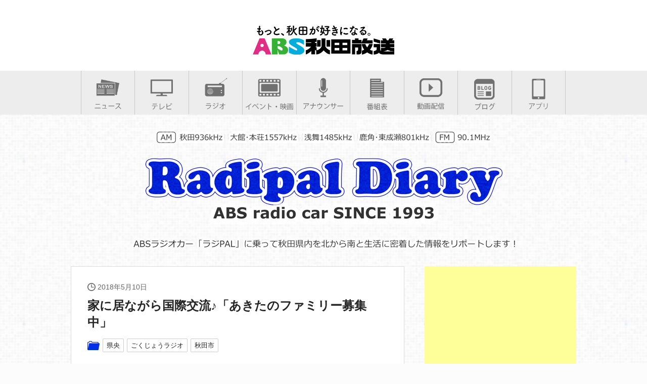

--- FILE ---
content_type: text/html; charset=UTF-8
request_url: https://www.akita-abs.co.jp/blog/radipal/archives/13555
body_size: 64585
content:
<!DOCTYPE html>
<html xmlns="//www.w3.org/1999/xhtml" xml:lang="ja" lang="ja" 
prefix="og: //ogp.me/ns# fb: //ogp.me/ns/fb#">

<head>

<!-- Google tag (gtag.js) -->
<script async src="https://www.googletagmanager.com/gtag/js?id=G-JDK1DMC0BD"></script>
<script>
  window.dataLayer = window.dataLayer || [];
  function gtag(){dataLayer.push(arguments);}
  gtag('js', new Date());

  gtag('config', 'G-JDK1DMC0BD');
</script>
	
<script async src="https://securepubads.g.doubleclick.net/tag/js/gpt.js"></script>
<script>
  window.googletag = window.googletag || {cmd: []};
  googletag.cmd.push(function() {
    googletag.defineSlot('/193632318/LMC/LMC_TV/ABS/PC_radipal/rectangle1', [[1, 1], [300, 250]], 'div-gpt-ad-1597205635191-0').addService(googletag.pubads());
    googletag.pubads().enableSingleRequest();
    googletag.enableServices();
  });
</script>	
	
<meta charset="utf-8" />
<!--[if lte IE 8]><script src="/blog/js/html5shiv-printshiv.js"></script><![endif]-->
<link rel="stylesheet" href="https://www.akita-abs.co.jp/blog/radipal/wp-content/themes/ABS_2column_radipal/style.css?1684818395">
<link rel="stylesheet" href="https://www.akita-abs.co.jp/blog/radipal/wp-content/themes/ABS_2column/../common/common.css">
<!--[if lte IE 6]><script type="text/javascript" src="/blog/js/unitpngfix.js"></script><![endif]-->
<meta name="viewport" content="width=1040" />
<meta name="Keywords" content="ラジオカー,ラジパル,ラジパルス,abs,秋田放送,秋田,ラジオ" />
<title>ラジパル日記  &#8211; 家に居ながら国際交流♪「あきたのファミリー募集中」 - ABS秋田放送</title>
<link rel="alternate" type="application/rss+xml" title="ラジパル日記 RSSフィード" href="https://www.akita-abs.co.jp/blog/radipal/feed">
<!-- pagination -->
<!-- /pagination -->
<!-- OGP -->
<meta property="og:type" content="article" />
<meta property="og:url" content="//www.akita-abs.co.jp/blog/radipal/archives/13555" />
<meta property="og:title" content="家に居ながら国際交流♪「あきたのファミリー募集中」" />
<meta property="og:description" content="かおりです！ 秋田アトリオン１階にある「秋田県国際交流協会」におじゃましました！ 秋田県在住外国人と県民とをつなぐ仕事や、外国人の方からの相談電話の対応、 通訳や翻訳、国際交流のためのイベントを企画す" />
<meta property="og:site_name" content="ラジパル日記" />
<meta property="og:image" content="//www.akita-abs.co.jp/blog/radipal/wp-content/uploads/sites/36/2018/05/180510-13b.jpg" />
<meta property="og:locale" content="ja_JP" />
<!-- //OGP-->

<script async src="https://securepubads.g.doubleclick.net/tag/js/gpt.js"></script>
<script>
  window.googletag = window.googletag || {cmd: []};
  googletag.cmd.push(function() {
    googletag.defineSlot('/193632318/LMC/LMC_TV/ABS/PC_radipal/rectangle1', [[1, 1], [300, 250]], 'div-gpt-ad-1597205635191-0').addService(googletag.pubads());
    googletag.pubads().enableSingleRequest();
    googletag.enableServices();
  });
</script>	
	
	
<meta name='robots' content='max-image-preview:large' />
	<style>img:is([sizes="auto" i], [sizes^="auto," i]) { contain-intrinsic-size: 3000px 1500px }</style>
	<link rel='dns-prefetch' href='//static.addtoany.com' />
		<!-- This site uses the Google Analytics by MonsterInsights plugin v8.19 - Using Analytics tracking - https://www.monsterinsights.com/ -->
		<!-- Note: MonsterInsights is not currently configured on this site. The site owner needs to authenticate with Google Analytics in the MonsterInsights settings panel. -->
					<!-- No tracking code set -->
				<!-- / Google Analytics by MonsterInsights -->
		<script type="text/javascript">
/* <![CDATA[ */
window._wpemojiSettings = {"baseUrl":"https:\/\/s.w.org\/images\/core\/emoji\/16.0.1\/72x72\/","ext":".png","svgUrl":"https:\/\/s.w.org\/images\/core\/emoji\/16.0.1\/svg\/","svgExt":".svg","source":{"concatemoji":"https:\/\/www.akita-abs.co.jp\/blog\/radipal\/wp-includes\/js\/wp-emoji-release.min.js?ver=6.8.3"}};
/*! This file is auto-generated */
!function(s,n){var o,i,e;function c(e){try{var t={supportTests:e,timestamp:(new Date).valueOf()};sessionStorage.setItem(o,JSON.stringify(t))}catch(e){}}function p(e,t,n){e.clearRect(0,0,e.canvas.width,e.canvas.height),e.fillText(t,0,0);var t=new Uint32Array(e.getImageData(0,0,e.canvas.width,e.canvas.height).data),a=(e.clearRect(0,0,e.canvas.width,e.canvas.height),e.fillText(n,0,0),new Uint32Array(e.getImageData(0,0,e.canvas.width,e.canvas.height).data));return t.every(function(e,t){return e===a[t]})}function u(e,t){e.clearRect(0,0,e.canvas.width,e.canvas.height),e.fillText(t,0,0);for(var n=e.getImageData(16,16,1,1),a=0;a<n.data.length;a++)if(0!==n.data[a])return!1;return!0}function f(e,t,n,a){switch(t){case"flag":return n(e,"\ud83c\udff3\ufe0f\u200d\u26a7\ufe0f","\ud83c\udff3\ufe0f\u200b\u26a7\ufe0f")?!1:!n(e,"\ud83c\udde8\ud83c\uddf6","\ud83c\udde8\u200b\ud83c\uddf6")&&!n(e,"\ud83c\udff4\udb40\udc67\udb40\udc62\udb40\udc65\udb40\udc6e\udb40\udc67\udb40\udc7f","\ud83c\udff4\u200b\udb40\udc67\u200b\udb40\udc62\u200b\udb40\udc65\u200b\udb40\udc6e\u200b\udb40\udc67\u200b\udb40\udc7f");case"emoji":return!a(e,"\ud83e\udedf")}return!1}function g(e,t,n,a){var r="undefined"!=typeof WorkerGlobalScope&&self instanceof WorkerGlobalScope?new OffscreenCanvas(300,150):s.createElement("canvas"),o=r.getContext("2d",{willReadFrequently:!0}),i=(o.textBaseline="top",o.font="600 32px Arial",{});return e.forEach(function(e){i[e]=t(o,e,n,a)}),i}function t(e){var t=s.createElement("script");t.src=e,t.defer=!0,s.head.appendChild(t)}"undefined"!=typeof Promise&&(o="wpEmojiSettingsSupports",i=["flag","emoji"],n.supports={everything:!0,everythingExceptFlag:!0},e=new Promise(function(e){s.addEventListener("DOMContentLoaded",e,{once:!0})}),new Promise(function(t){var n=function(){try{var e=JSON.parse(sessionStorage.getItem(o));if("object"==typeof e&&"number"==typeof e.timestamp&&(new Date).valueOf()<e.timestamp+604800&&"object"==typeof e.supportTests)return e.supportTests}catch(e){}return null}();if(!n){if("undefined"!=typeof Worker&&"undefined"!=typeof OffscreenCanvas&&"undefined"!=typeof URL&&URL.createObjectURL&&"undefined"!=typeof Blob)try{var e="postMessage("+g.toString()+"("+[JSON.stringify(i),f.toString(),p.toString(),u.toString()].join(",")+"));",a=new Blob([e],{type:"text/javascript"}),r=new Worker(URL.createObjectURL(a),{name:"wpTestEmojiSupports"});return void(r.onmessage=function(e){c(n=e.data),r.terminate(),t(n)})}catch(e){}c(n=g(i,f,p,u))}t(n)}).then(function(e){for(var t in e)n.supports[t]=e[t],n.supports.everything=n.supports.everything&&n.supports[t],"flag"!==t&&(n.supports.everythingExceptFlag=n.supports.everythingExceptFlag&&n.supports[t]);n.supports.everythingExceptFlag=n.supports.everythingExceptFlag&&!n.supports.flag,n.DOMReady=!1,n.readyCallback=function(){n.DOMReady=!0}}).then(function(){return e}).then(function(){var e;n.supports.everything||(n.readyCallback(),(e=n.source||{}).concatemoji?t(e.concatemoji):e.wpemoji&&e.twemoji&&(t(e.twemoji),t(e.wpemoji)))}))}((window,document),window._wpemojiSettings);
/* ]]> */
</script>
<style id='wp-emoji-styles-inline-css' type='text/css'>

	img.wp-smiley, img.emoji {
		display: inline !important;
		border: none !important;
		box-shadow: none !important;
		height: 1em !important;
		width: 1em !important;
		margin: 0 0.07em !important;
		vertical-align: -0.1em !important;
		background: none !important;
		padding: 0 !important;
	}
</style>
<link rel='stylesheet' id='contact-form-7-css' href='https://www.akita-abs.co.jp/blog/radipal/wp-content/plugins/contact-form-7/includes/css/styles.css?ver=5.8' type='text/css' media='all' />
<link rel='stylesheet' id='fancybox-css' href='https://www.akita-abs.co.jp/blog/radipal/wp-content/plugins/easy-fancybox/fancybox/1.5.4/jquery.fancybox.min.css?ver=6.8.3' type='text/css' media='screen' />
<link rel='stylesheet' id='addtoany-css' href='https://www.akita-abs.co.jp/blog/radipal/wp-content/plugins/add-to-any/addtoany.min.css?ver=1.16' type='text/css' media='all' />
<script type="text/javascript" id="addtoany-core-js-before">
/* <![CDATA[ */
window.a2a_config=window.a2a_config||{};a2a_config.callbacks=[];a2a_config.overlays=[];a2a_config.templates={};a2a_localize = {
	Share: "共有",
	Save: "ブックマーク",
	Subscribe: "購読",
	Email: "メール",
	Bookmark: "ブックマーク",
	ShowAll: "すべて表示する",
	ShowLess: "小さく表示する",
	FindServices: "サービスを探す",
	FindAnyServiceToAddTo: "追加するサービスを今すぐ探す",
	PoweredBy: "Powered by",
	ShareViaEmail: "メールでシェアする",
	SubscribeViaEmail: "メールで購読する",
	BookmarkInYourBrowser: "ブラウザにブックマーク",
	BookmarkInstructions: "このページをブックマークするには、 Ctrl+D または \u2318+D を押下。",
	AddToYourFavorites: "お気に入りに追加",
	SendFromWebOrProgram: "任意のメールアドレスまたはメールプログラムから送信",
	EmailProgram: "メールプログラム",
	More: "詳細&#8230;",
	ThanksForSharing: "共有ありがとうございます !",
	ThanksForFollowing: "フォローありがとうございます !"
};
/* ]]> */
</script>
<script type="text/javascript" async src="https://static.addtoany.com/menu/page.js" id="addtoany-core-js"></script>
<script type="text/javascript" src="https://www.akita-abs.co.jp/blog/radipal/wp-includes/js/jquery/jquery.min.js?ver=3.7.1" id="jquery-core-js"></script>
<script type="text/javascript" src="https://www.akita-abs.co.jp/blog/radipal/wp-includes/js/jquery/jquery-migrate.min.js?ver=3.4.1" id="jquery-migrate-js"></script>
<script type="text/javascript" async src="https://www.akita-abs.co.jp/blog/radipal/wp-content/plugins/add-to-any/addtoany.min.js?ver=1.1" id="addtoany-jquery-js"></script>
<link rel="https://api.w.org/" href="https://www.akita-abs.co.jp/blog/radipal/wp-json/" /><link rel="alternate" title="JSON" type="application/json" href="https://www.akita-abs.co.jp/blog/radipal/wp-json/wp/v2/posts/13555" /><link rel="canonical" href="https://www.akita-abs.co.jp/blog/radipal/archives/13555" />
<link rel="alternate" title="oEmbed (JSON)" type="application/json+oembed" href="https://www.akita-abs.co.jp/blog/radipal/wp-json/oembed/1.0/embed?url=https%3A%2F%2Fwww.akita-abs.co.jp%2Fblog%2Fradipal%2Farchives%2F13555" />
<link rel="alternate" title="oEmbed (XML)" type="text/xml+oembed" href="https://www.akita-abs.co.jp/blog/radipal/wp-json/oembed/1.0/embed?url=https%3A%2F%2Fwww.akita-abs.co.jp%2Fblog%2Fradipal%2Farchives%2F13555&#038;format=xml" />
	


</head>

<body data-rsssl=1 class="wp-singular post-template-default single single-post postid-13555 single-format-standard wp-theme-ABS_2column wp-child-theme-ABS_2column_radipal">

		<link rel="stylesheet" href="/wordpress/wp-content/themes/abs/style_header.css" type="text/css" media="all">






		<div class="header-logo-common">
		<!-- ヘッダーロゴ -->
		<div class="header-logo">
		<div class="inner">
			<a href="https://www.akita-abs.co.jp/" title="ABS秋田放送"><img src="/wordpress/wp-content/themes/abs/image/abs-logo_dark2.png?<?php print date('Ymd', filemtime('/wordpress/wp-content/themes/abs/image/abs-logo.png')); ?>" alt="ABS秋田放送" class="pc-hidden" /></a>
			<a href="https://www.akita-abs.co.jp/" title="ABS秋田放送"><img src="/wordpress/wp-content/themes/abs/image/abs-logo.png?<?php print date('Ymd', filemtime('/wordpress/wp-content/themes/abs/image/abs-logo.png')); ?>" alt="ABS秋田放送" class="smp-hidden" /></a>
		</div>
		</div>
		<!-- ヘッダーロゴ ここまで -->


		<!-- ヘッダー並び順制御 -->
		<div class="headmenu">

		<!-- ヘッダーナビPC  -->
		<div class="header-navi clearfix">
			<div class="inner clearfix">
				<div  class="icon1"><a href="https://news.ntv.co.jp/n/abs" title="ニュース" ><img src="/wordpress/wp-content/themes/abs/image/header-navi/news.png" alt="ニュース" /></a></div>
				<div  class="icon2"><a href="https://www.akita-abs.co.jp/tv/" title="テレビ"><img src="/wordpress/wp-content/themes/abs/image/header-navi/tv.png" alt="テレビ" /></a></div>
				<div  class="icon1"><a href="https://www.akita-abs.co.jp/radio/" title="ラジオ"><img src="/wordpress/wp-content/themes/abs/image/header-navi/radio.png" alt="ラジオ" /></a></div>
				<!--div  class="icon2"><a href="https://www.akita-abs.co.jp/weatherinfo/" title="天気・防災"><img src="/wordpress/wp-content/themes/abs/image/header-navi/weather.png" alt="天気・防災" /></a></div-->
				<div  class="icon2"><a href="https://www.akita-abs.co.jp/event/" title="イベント・映画"><img src="/wordpress/wp-content/themes/abs/image/header-navi/event.png" alt="イベント・映画" /></a></div>
				<div  class="icon1"><a href="https://www.akita-abs.co.jp/ana/" title="アナウンサー"><img src="/wordpress/wp-content/themes/abs/image/header-navi/announcer.png" alt="アナウンサー" /></a></div>
				<div  class="icon2"><a href="https://www.akita-abs.co.jp/weeklyprogram/" title="番組表"><img src="/wordpress/wp-content/themes/abs/image/header-navi/program.png" alt="番組表" /></a></div>
				<div  class="icon1"><a href="https://www.youtube.com/channel/UCVRs8dYm9OH-_g4V84BfbQw" title="動画配信"><img src="/wordpress/wp-content/themes/abs/image/header-navi/movie.png" alt="動画配信" /></a></div>
				<div  class="icon2"><a href="https://www.akita-abs.co.jp/blog/" title="ブログ"><img src="/wordpress/wp-content/themes/abs/image/header-navi/blog.png" alt="ブログ" /></a></div>
				<div  class="icon3"><a href="https://www.akita-abs.co.jp/app/" title="アプリ"><img src="/wordpress/wp-content/themes/abs/image/header-navi/application.png" alt="ABSあぷり" /></a></div>
				<div  class="icon3 pc-hidden"><a href="https://www.akita-abs.co.jp/sns/" title="SNS"><img src="/wordpress/wp-content/themes/abs/image/header-navi/sns.png" alt="SNS" /></a></div>
			</div>
		</div>
		<!-- ヘッダーナビPC ここまで -->

		</div><!-- ヘッダー並び順制御 -->
		</div>
	
	

<div class="flex">



<div id="box" >
<div id="box-inner">

<header id="page-header">
  <!--h1><a href="<//?php print home_url("/") ?>"><img src="//www.akita-abs.co.jp/blog/images/site/logo/<//?php print get_current_blog_id(); ?>.png" width="1000" height="300" alt="</?php bloginfo('name'); ?>" title="</?php bloginfo('name'); ?>のトップページに戻る" /></a></h1-->
	<h1><a href="https://www.akita-abs.co.jp/blog/radipal/"><img src="//www.akita-abs.co.jp/blog/images/site/logo/36.png" width="1000" height="300" alt="ラジパル日記" title="ラジパル日記のトップページに戻る" /></a></h1>
</header>

<div id="main" class="clearfix">
<div id="contents">
<div id="contents-inner">
<!-- ============================================== -->

	
<div class="entry">
  <div class="title-deco"> <span class="date1">
    2018年5月10日    </span>
    <h2 class="title1">
      家に居ながら国際交流♪「あきたのファミリー募集中」    </h2>
    <ul class="post-categories">
	<li><a href="https://www.akita-abs.co.jp/blog/radipal/archives/category/center" rel="category tag">県央</a></li>
	<li><a href="https://www.akita-abs.co.jp/blog/radipal/archives/category/gkjr" rel="category tag">ごくじょうラジオ</a></li>
	<li><a href="https://www.akita-abs.co.jp/blog/radipal/archives/category/center/akita" rel="category tag">秋田市</a></li></ul> </div>
  <div class="entrycontent">
    <div class="addtoany_share_save_container addtoany_content addtoany_content_top"><div class="a2a_kit a2a_kit_size_32 addtoany_list" data-a2a-url="https://www.akita-abs.co.jp/blog/radipal/archives/13555" data-a2a-title="家に居ながら国際交流♪「あきたのファミリー募集中」"><a class="a2a_button_x" href="https://www.addtoany.com/add_to/x?linkurl=https%3A%2F%2Fwww.akita-abs.co.jp%2Fblog%2Fradipal%2Farchives%2F13555&amp;linkname=%E5%AE%B6%E3%81%AB%E5%B1%85%E3%81%AA%E3%81%8C%E3%82%89%E5%9B%BD%E9%9A%9B%E4%BA%A4%E6%B5%81%E2%99%AA%E3%80%8C%E3%81%82%E3%81%8D%E3%81%9F%E3%81%AE%E3%83%95%E3%82%A1%E3%83%9F%E3%83%AA%E3%83%BC%E5%8B%9F%E9%9B%86%E4%B8%AD%E3%80%8D" title="X" rel="nofollow noopener" target="_blank"></a><a class="a2a_button_facebook" href="https://www.addtoany.com/add_to/facebook?linkurl=https%3A%2F%2Fwww.akita-abs.co.jp%2Fblog%2Fradipal%2Farchives%2F13555&amp;linkname=%E5%AE%B6%E3%81%AB%E5%B1%85%E3%81%AA%E3%81%8C%E3%82%89%E5%9B%BD%E9%9A%9B%E4%BA%A4%E6%B5%81%E2%99%AA%E3%80%8C%E3%81%82%E3%81%8D%E3%81%9F%E3%81%AE%E3%83%95%E3%82%A1%E3%83%9F%E3%83%AA%E3%83%BC%E5%8B%9F%E9%9B%86%E4%B8%AD%E3%80%8D" title="Facebook" rel="nofollow noopener" target="_blank"></a><a class="a2a_button_hatena" href="https://www.addtoany.com/add_to/hatena?linkurl=https%3A%2F%2Fwww.akita-abs.co.jp%2Fblog%2Fradipal%2Farchives%2F13555&amp;linkname=%E5%AE%B6%E3%81%AB%E5%B1%85%E3%81%AA%E3%81%8C%E3%82%89%E5%9B%BD%E9%9A%9B%E4%BA%A4%E6%B5%81%E2%99%AA%E3%80%8C%E3%81%82%E3%81%8D%E3%81%9F%E3%81%AE%E3%83%95%E3%82%A1%E3%83%9F%E3%83%AA%E3%83%BC%E5%8B%9F%E9%9B%86%E4%B8%AD%E3%80%8D" title="Hatena" rel="nofollow noopener" target="_blank"></a><a class="a2a_button_pocket" href="https://www.addtoany.com/add_to/pocket?linkurl=https%3A%2F%2Fwww.akita-abs.co.jp%2Fblog%2Fradipal%2Farchives%2F13555&amp;linkname=%E5%AE%B6%E3%81%AB%E5%B1%85%E3%81%AA%E3%81%8C%E3%82%89%E5%9B%BD%E9%9A%9B%E4%BA%A4%E6%B5%81%E2%99%AA%E3%80%8C%E3%81%82%E3%81%8D%E3%81%9F%E3%81%AE%E3%83%95%E3%82%A1%E3%83%9F%E3%83%AA%E3%83%BC%E5%8B%9F%E9%9B%86%E4%B8%AD%E3%80%8D" title="Pocket" rel="nofollow noopener" target="_blank"></a><a class="a2a_button_line" href="https://www.addtoany.com/add_to/line?linkurl=https%3A%2F%2Fwww.akita-abs.co.jp%2Fblog%2Fradipal%2Farchives%2F13555&amp;linkname=%E5%AE%B6%E3%81%AB%E5%B1%85%E3%81%AA%E3%81%8C%E3%82%89%E5%9B%BD%E9%9A%9B%E4%BA%A4%E6%B5%81%E2%99%AA%E3%80%8C%E3%81%82%E3%81%8D%E3%81%9F%E3%81%AE%E3%83%95%E3%82%A1%E3%83%9F%E3%83%AA%E3%83%BC%E5%8B%9F%E9%9B%86%E4%B8%AD%E3%80%8D" title="Line" rel="nofollow noopener" target="_blank"></a><a class="a2a_button_pinterest" href="https://www.addtoany.com/add_to/pinterest?linkurl=https%3A%2F%2Fwww.akita-abs.co.jp%2Fblog%2Fradipal%2Farchives%2F13555&amp;linkname=%E5%AE%B6%E3%81%AB%E5%B1%85%E3%81%AA%E3%81%8C%E3%82%89%E5%9B%BD%E9%9A%9B%E4%BA%A4%E6%B5%81%E2%99%AA%E3%80%8C%E3%81%82%E3%81%8D%E3%81%9F%E3%81%AE%E3%83%95%E3%82%A1%E3%83%9F%E3%83%AA%E3%83%BC%E5%8B%9F%E9%9B%86%E4%B8%AD%E3%80%8D" title="Pinterest" rel="nofollow noopener" target="_blank"></a><a class="a2a_dd addtoany_share_save addtoany_share" href="https://www.addtoany.com/share"></a></div></div><p>かおりです！<br />
秋田アトリオン１階にある「秋田県国際交流協会」におじゃましました！<br />
秋田県在住外国人と県民とをつなぐ仕事や、外国人の方からの相談電話の対応、<br />
通訳や翻訳、国際交流のためのイベントを企画するなど<br />
幅広い国際交流活動に取り組んでいます。</p>
<p><img fetchpriority="high" decoding="async" src="//www.akita-abs.co.jp/blog/radipal/wp-content/uploads/sites/36/2018/05/180510-13b.jpg" alt="インタ" width="400" height="300" class="aligncenter size-full wp-image-13553" /></p>
<p><img decoding="async" src="//www.akita-abs.co.jp/blog/radipal/wp-content/uploads/sites/36/2018/05/180510-13a.jpg" alt="外観" width="400" height="300" class="aligncenter size-full wp-image-13552" /></p>
<p><img decoding="async" src="//www.akita-abs.co.jp/blog/radipal/wp-content/uploads/sites/36/2018/05/180510-13c.jpg" alt="AIA" width="358" height="300" class="aligncenter size-full wp-image-13554" /></p>
<p>今！留学生を受け入れる「あきたのファミリー」を募集しているということです！<br />
国際交流推進員の三浦明大さんに詳しく伺いました！　</p>
<p>「あきたのファミリー」では、<br />
主に「ホームビジット」と呼ばれる「訪問のみ」の交流を行える県民の方を、広く募集しています。<br />
夕飯に招いたり、一緒に外出したり、会えないときは電話やメールで近況報告をしたりと、どんな交流でもOK！<br />
受け入れに、特に準備はいらないということ。<br />
「日本のことを！秋田のことを！知りたい！」と考えている秋田大学や国際教養大学の留学生を<br />
普段の生活の中で受け入れ「家族で交流できる方！」というのが条件です。</p>
<p>英語が出来なくてもOK！<br />
ほとんどの学生は日本語を勉強中。<br />
簡単な日本語や、ジェスチャーを加え、秋田弁で一緒に過ごす時間は、<br />
留学生にとって、とても貴重な機会になるのだそうです。</p>
<p><img loading="lazy" decoding="async" src="//www.akita-abs.co.jp/blog/radipal/wp-content/uploads/sites/36/2018/05/180510-13e.jpg" alt="インタ　４" width="400" height="300" class="aligncenter size-full wp-image-13549" /></p>
<p>実際に「あきたのファミリー」をされたことがある<br />
秋田市の佐藤真豊香さんに、中継に来ていただきました。<br />
佐藤さんは、台湾とケニアの留学生を受け入れたことがあるそうです。<br />
ケニアの留学生を受け入れた際、当時５歳の息子さんが<br />
「なんで黒いの？」と投げかけたそうです。<br />
すると留学生は「なんで黄色いの？」と投げかけ、お互いに笑ったのだとか♪<br />
「世界には、いろいろな人が暮らしている」と<br />
息子さんが「感じた」ことを佐藤さんも「感じ」！<br />
「あきたのファミリー」をやって良かったと思ったのだとか。</p>
<p><img loading="lazy" decoding="async" src="//www.akita-abs.co.jp/blog/radipal/wp-content/uploads/sites/36/2018/05/180510-13f.jpg" alt="インタ　３" width="400" height="300" class="aligncenter size-full wp-image-13550" /></p>
<p>また、息子さんとケニアの留学生の「日本語レベル」が同等！！で<br />
一緒に　留学生の宿題をしていた姿が印象に残っているそうです。<br />
その後、ケニアに帰った留学生からは結婚式の招待状が届くなど<br />
今も、交流が続いているのだそうです。</p>
<p><img loading="lazy" decoding="async" src="//www.akita-abs.co.jp/blog/radipal/wp-content/uploads/sites/36/2018/05/180510-13d.jpg" alt="あきたのファミリー" width="280" height="400" class="aligncenter size-full wp-image-13548" /></p>
<p>秋田犬も注目され、秋田県にも多くの外国の人が足を運んでいます。<br />
２０２０年には東京オリンピックが開催！<br />
世界各国の人々と、大きな交流が生まれようとしています。<br />
秋田で暮らし、学ぶ、身近なところに居る「留学生との交流」は<br />
私たちにとって、さまざまな国の文化を知り、感じることが出来る<br />
「大きな国際交流」になるかもしれません。<br />
「ホームビジット」で受け入れる「あきたのファミリー！」<br />
秋田にいながら！家にいながら！国際交流の機会です！！</p>
<p><img loading="lazy" decoding="async" src="//www.akita-abs.co.jp/blog/radipal/wp-content/uploads/sites/36/2018/05/180510-13g.jpg" alt="３ショット" width="400" height="300" class="aligncenter size-full wp-image-13551" /></p>
<p>問い合わせ：秋田県国際交流協会　０１８－８９３－５４９９<br />
アトリオン１階　開館時間：平日９時～１７時４５分<br />
第３土曜日　開館<br />
「aia akita」で検索してくださいね！</p>
<div class="addtoany_share_save_container addtoany_content addtoany_content_bottom"><div class="a2a_kit a2a_kit_size_32 addtoany_list" data-a2a-url="https://www.akita-abs.co.jp/blog/radipal/archives/13555" data-a2a-title="家に居ながら国際交流♪「あきたのファミリー募集中」"><a class="a2a_button_x" href="https://www.addtoany.com/add_to/x?linkurl=https%3A%2F%2Fwww.akita-abs.co.jp%2Fblog%2Fradipal%2Farchives%2F13555&amp;linkname=%E5%AE%B6%E3%81%AB%E5%B1%85%E3%81%AA%E3%81%8C%E3%82%89%E5%9B%BD%E9%9A%9B%E4%BA%A4%E6%B5%81%E2%99%AA%E3%80%8C%E3%81%82%E3%81%8D%E3%81%9F%E3%81%AE%E3%83%95%E3%82%A1%E3%83%9F%E3%83%AA%E3%83%BC%E5%8B%9F%E9%9B%86%E4%B8%AD%E3%80%8D" title="X" rel="nofollow noopener" target="_blank"></a><a class="a2a_button_facebook" href="https://www.addtoany.com/add_to/facebook?linkurl=https%3A%2F%2Fwww.akita-abs.co.jp%2Fblog%2Fradipal%2Farchives%2F13555&amp;linkname=%E5%AE%B6%E3%81%AB%E5%B1%85%E3%81%AA%E3%81%8C%E3%82%89%E5%9B%BD%E9%9A%9B%E4%BA%A4%E6%B5%81%E2%99%AA%E3%80%8C%E3%81%82%E3%81%8D%E3%81%9F%E3%81%AE%E3%83%95%E3%82%A1%E3%83%9F%E3%83%AA%E3%83%BC%E5%8B%9F%E9%9B%86%E4%B8%AD%E3%80%8D" title="Facebook" rel="nofollow noopener" target="_blank"></a><a class="a2a_button_hatena" href="https://www.addtoany.com/add_to/hatena?linkurl=https%3A%2F%2Fwww.akita-abs.co.jp%2Fblog%2Fradipal%2Farchives%2F13555&amp;linkname=%E5%AE%B6%E3%81%AB%E5%B1%85%E3%81%AA%E3%81%8C%E3%82%89%E5%9B%BD%E9%9A%9B%E4%BA%A4%E6%B5%81%E2%99%AA%E3%80%8C%E3%81%82%E3%81%8D%E3%81%9F%E3%81%AE%E3%83%95%E3%82%A1%E3%83%9F%E3%83%AA%E3%83%BC%E5%8B%9F%E9%9B%86%E4%B8%AD%E3%80%8D" title="Hatena" rel="nofollow noopener" target="_blank"></a><a class="a2a_button_pocket" href="https://www.addtoany.com/add_to/pocket?linkurl=https%3A%2F%2Fwww.akita-abs.co.jp%2Fblog%2Fradipal%2Farchives%2F13555&amp;linkname=%E5%AE%B6%E3%81%AB%E5%B1%85%E3%81%AA%E3%81%8C%E3%82%89%E5%9B%BD%E9%9A%9B%E4%BA%A4%E6%B5%81%E2%99%AA%E3%80%8C%E3%81%82%E3%81%8D%E3%81%9F%E3%81%AE%E3%83%95%E3%82%A1%E3%83%9F%E3%83%AA%E3%83%BC%E5%8B%9F%E9%9B%86%E4%B8%AD%E3%80%8D" title="Pocket" rel="nofollow noopener" target="_blank"></a><a class="a2a_button_line" href="https://www.addtoany.com/add_to/line?linkurl=https%3A%2F%2Fwww.akita-abs.co.jp%2Fblog%2Fradipal%2Farchives%2F13555&amp;linkname=%E5%AE%B6%E3%81%AB%E5%B1%85%E3%81%AA%E3%81%8C%E3%82%89%E5%9B%BD%E9%9A%9B%E4%BA%A4%E6%B5%81%E2%99%AA%E3%80%8C%E3%81%82%E3%81%8D%E3%81%9F%E3%81%AE%E3%83%95%E3%82%A1%E3%83%9F%E3%83%AA%E3%83%BC%E5%8B%9F%E9%9B%86%E4%B8%AD%E3%80%8D" title="Line" rel="nofollow noopener" target="_blank"></a><a class="a2a_button_pinterest" href="https://www.addtoany.com/add_to/pinterest?linkurl=https%3A%2F%2Fwww.akita-abs.co.jp%2Fblog%2Fradipal%2Farchives%2F13555&amp;linkname=%E5%AE%B6%E3%81%AB%E5%B1%85%E3%81%AA%E3%81%8C%E3%82%89%E5%9B%BD%E9%9A%9B%E4%BA%A4%E6%B5%81%E2%99%AA%E3%80%8C%E3%81%82%E3%81%8D%E3%81%9F%E3%81%AE%E3%83%95%E3%82%A1%E3%83%9F%E3%83%AA%E3%83%BC%E5%8B%9F%E9%9B%86%E4%B8%AD%E3%80%8D" title="Pinterest" rel="nofollow noopener" target="_blank"></a><a class="a2a_dd addtoany_share_save addtoany_share" href="https://www.addtoany.com/share"></a></div></div>    <!--広告ここから-->
    <div align="center"> 
      <script async src="https://pagead2.googlesyndication.com/pagead/js/adsbygoogle.js?client=ca-pub-5458169474440127"
     crossorigin="anonymous"></script> 
      <!-- ラジパル記事下PC --> 
      <ins class="adsbygoogle"
     style="display:block"
     data-ad-client="ca-pub-5458169474440127"
     data-ad-slot="7212186085"
     data-ad-format="auto"
     data-full-width-responsive="true"></ins> 
      <script>
     (adsbygoogle = window.adsbygoogle || []).push({});
</script></div>
    <!--広告ここまで--> 
  </div>
  
  <!-- 関連記事 -->
  <div class="entry-related">
    <div class="related-title">関連記事</div>
    
    <!--Maltiplex広告ここから-->
    <div style="margin-bottom: 20px"> 
      <script async src="https://pagead2.googlesyndication.com/pagead/js/adsbygoogle.js?client=ca-pub-5458169474440127"
     crossorigin="anonymous"></script> 
      <ins class="adsbygoogle"
     style="display:block"
     data-ad-format="autorelaxed"
     data-ad-client="ca-pub-5458169474440127"
     data-ad-slot="6398777808"
	 data-matched-content-rows-num="1"
     data-matched-content-columns-num="4"
	 data-matched-content-ui-type="image_stacked"
     data-ad-format="autorelaxed"></ins> 
      <script>
     (adsbygoogle = window.adsbygoogle || []).push({});
</script> 
    </div>
    <!--Maltiplex広告ここまで-->
    
    <div class="related-items">
                        <a class="related-item" href="https://www.akita-abs.co.jp/blog/radipal/archives/16469">
      <div class="related-item-img">
                <img src="//www.akita-abs.co.jp/blog/radipal/wp-content/uploads/sites/36/2018/09/180917-14a.jpg" alt="雄和の朝絞り牛乳をつかったソフトクリーム！">
              </div>
      <!-- /related-item-img -->
      <div class="related-item-title">
        雄和の朝絞り牛乳をつかったソフトクリーム！      </div>
      <!-- /related-item-title --> 
      </a><!-- /related-item -->
                  <a class="related-item" href="https://www.akita-abs.co.jp/blog/radipal/archives/33945">
      <div class="related-item-img">
                <img src="https://www.akita-abs.co.jp/blog/radipal/wp-content/uploads/sites/36/2020/12/201202-15a.jpg" alt="「13人の金曜日」Xmasの贈り物part21">
              </div>
      <!-- /related-item-img -->
      <div class="related-item-title">
        「13人の金曜日」Xmasの贈り物part21      </div>
      <!-- /related-item-title --> 
      </a><!-- /related-item -->
                  <a class="related-item" href="https://www.akita-abs.co.jp/blog/radipal/archives/6678">
      <div class="related-item-img">
                <img src="//www.akita-abs.co.jp/blog/radipal/wp-content/uploads/sites/36/2017/05/170509-15a.jpg" alt="花のヤマト">
              </div>
      <!-- /related-item-img -->
      <div class="related-item-title">
        花のヤマト      </div>
      <!-- /related-item-title --> 
      </a><!-- /related-item -->
                  <a class="related-item" href="https://www.akita-abs.co.jp/blog/radipal/archives/6226">
      <div class="related-item-img">
                <img src="//www.akita-abs.co.jp/blog/radipal/wp-content/uploads/sites/36/2017/04/170408-15b.jpg" alt="牛乳石鹸、良い石鹸♪">
              </div>
      <!-- /related-item-img -->
      <div class="related-item-title">
        牛乳石鹸、良い石鹸♪      </div>
      <!-- /related-item-title --> 
      </a><!-- /related-item -->
                  <a class="related-item" href="https://www.akita-abs.co.jp/blog/radipal/archives/1110">
      <div class="related-item-img">
                <img src="//www.akita-abs.co.jp/blog/radipal/wp-content/uploads/sites/36/2016/04/733271a6dfc4ba259041dd03766a7371.jpg" alt="公開学力テスト、申し込みが始まりました！">
              </div>
      <!-- /related-item-img -->
      <div class="related-item-title">
        公開学力テスト、申し込みが始まりました！      </div>
      <!-- /related-item-title --> 
      </a><!-- /related-item -->
                  <a class="related-item" href="https://www.akita-abs.co.jp/blog/radipal/archives/48813">
      <div class="related-item-img">
                <img src="https://www.akita-abs.co.jp/blog/radipal/wp-content/uploads/sites/36/2023/03/15b-17.jpg" alt="笑いヨガで笑いましょう♬">
              </div>
      <!-- /related-item-img -->
      <div class="related-item-title">
        笑いヨガで笑いましょう♬      </div>
      <!-- /related-item-title --> 
      </a><!-- /related-item -->
                  <a class="related-item" href="https://www.akita-abs.co.jp/blog/radipal/archives/53461">
      <div class="related-item-img">
                <img src="https://www.akita-abs.co.jp/blog/radipal/wp-content/uploads/sites/36/2024/11/13-2.jpg" alt="初心者でも楽しく釣れる！「藤倉つり堀センター」">
              </div>
      <!-- /related-item-img -->
      <div class="related-item-title">
        初心者でも楽しく釣れる！「藤倉つり堀センター」      </div>
      <!-- /related-item-title --> 
      </a><!-- /related-item -->
                  <a class="related-item" href="https://www.akita-abs.co.jp/blog/radipal/archives/1236">
      <div class="related-item-img">
                <img src="//www.akita-abs.co.jp/blog/radipal/wp-content/uploads/sites/36/2016/05/IMG_3619-e1462520547786.jpg" alt="花徳、母の日のプレゼント☆">
              </div>
      <!-- /related-item-img -->
      <div class="related-item-title">
        花徳、母の日のプレゼント☆      </div>
      <!-- /related-item-title --> 
      </a><!-- /related-item -->
          </div>
    <!-- /related-items --> 
  </div>
  <!-- /entry-related --> 
  
</div>
<!-- .entry -->
<div class="return-list"><a href="https://www.akita-abs.co.jp/blog/radipal/archives/13565" rel="prev"><img src="https://www.akita-abs.co.jp/blog/radipal/wp-content/themes/ABS_2column_radipal/images/circle-left.png" /> 羽後日産モーター秋田店　グランドオープンフェア！！</a><a href="https://www.akita-abs.co.jp/blog/radipal/archives/13580" rel="next">ネッツトヨタ秋田大曲店「ラインアップフェア」 <img src="https://www.akita-abs.co.jp/blog/radipal/wp-content/themes/ABS_2column_radipal/images/circle-right.png" /> </a></div>

	


<!-- ============================================== -->
</div><!-- .contents-inner -->
</div><!-- .contents -->



<nav id="page-navi">
	
	<!--広告タグここから-->	

<script async src="https://pagead2.googlesyndication.com/pagead/js/adsbygoogle.js?client=ca-pub-5458169474440127"
     crossorigin="anonymous"></script>
<!-- ラジパルサイドバー１PC -->
<ins class="adsbygoogle"
     style="display:block"
     data-ad-client="ca-pub-5458169474440127"
     data-ad-slot="4223308084"
     data-ad-format="auto"
     data-full-width-responsive="true"></ins>
<script>
     (adsbygoogle = window.adsbygoogle || []).push({});
</script>
<br>
	<!--広告タグここまで-->	
	


<div class="profile">


<div class="car">
<h2 class="sidebar2">ラジPAL</h2>
<p><img src="//www.akita-abs.co.jp/blog/images/radipal/car.jpg" width="150" height="90" alt="ラジパル"><br />ABSラジオの乗用車タイプの中継車</p>
</div>
<div class="mmb">
<h2 class="sidebar2">ラジパルス</h2>
<p><img src="//www.akita-abs.co.jp/blog/images/radipal/mmb.jpg" width="298" height="75" alt="ラジパルス"></p>
</div>
</div><!-- .profile -->


<div class="contact">
  <a href="//www.akita-abs.co.jp/blog/radipal/mailform"><img src="//www.akita-abs.co.jp/blog/images/radipal/mailform.png" width="300" height="80" alt="メールフォーム"></a>
</div>
	
<div style="margin-bottom: 1rem;">	
<h2 class="sidebar">サイト内検索</h2>
<script async src="https://cse.google.com/cse.js?cx=47028a041cdae482a"></script>
<div class="gcse-search"></div>
</div>
	
<!--広告タグここから-->	
<script async src="https://pagead2.googlesyndication.com/pagead/js/adsbygoogle.js?client=ca-pub-5458169474440127"
     crossorigin="anonymous"></script>
<!-- ラジパルサイドバー2PC -->
<ins class="adsbygoogle"
     style="display:block"
     data-ad-client="ca-pub-5458169474440127"
     data-ad-slot="5153246370"
     data-ad-format="auto"
     data-full-width-responsive="true"></ins>
<script>
     (adsbygoogle = window.adsbygoogle || []).push({});
</script>
	<br>
	<!--広告タグここまで-->
	

<h2 class="sidebar">最近の日記</h2>	
  <ul class="sidebar-list1">	  
	  
	  
              <li class="cf">
        <a href="https://www.akita-abs.co.jp/blog/radipal/archives/57380">
          <img class="first-img" alt="" width="80px" src="https://www.akita-abs.co.jp/blog/radipal/wp-content/uploads/sites/36/2026/01/15b-2.jpg" />                    <span class="title">ラジパルで情報解禁！「ハタハタ焼き」ブリこあん</span>
          <span class="ymd">2026年01月16日</span>
         </a>
       </li>
          <li class="cf">
        <a href="https://www.akita-abs.co.jp/blog/radipal/archives/57372">
          <img class="first-img" alt="" width="80px" src="https://www.akita-abs.co.jp/blog/radipal/wp-content/uploads/sites/36/2026/01/13-5.jpg" />                    <span class="title">「サッポロ一番」うれしいキャンペーン！</span>
          <span class="ymd">2026年01月16日</span>
         </a>
       </li>
          <li class="cf">
        <a href="https://www.akita-abs.co.jp/blog/radipal/archives/57357">
          <img class="first-img" alt="" width="80px" src="https://www.akita-abs.co.jp/blog/radipal/wp-content/uploads/sites/36/2026/01/13-2-2.jpg" />                    <span class="title">「ダンススクールＨave Ａ Ｎice」</span>
          <span class="ymd">2026年01月14日</span>
         </a>
       </li>
          <li class="cf">
        <a href="https://www.akita-abs.co.jp/blog/radipal/archives/57354">
          <img class="first-img" alt="" width="80px" src="https://www.akita-abs.co.jp/blog/radipal/wp-content/uploads/sites/36/2026/01/15-1-2.jpg" />                    <span class="title">創業30周年！パティスリー「DEUX FEUILLES」</span>
          <span class="ymd">2026年01月14日</span>
         </a>
       </li>
          <li class="cf">
        <a href="https://www.akita-abs.co.jp/blog/radipal/archives/57351">
          <img class="first-img" alt="" width="80px" src="https://www.akita-abs.co.jp/blog/radipal/wp-content/uploads/sites/36/2026/01/13a.jpg" />                    <span class="title">頑張れ受験生！「こめらむね」</span>
          <span class="ymd">2026年01月14日</span>
         </a>
       </li>
          </ul>
		
	


<h2 class="sidebar">人気の日記</h2>
	
  <ul class="sidebar-list1">
	  
          <li class="cf">
        <a href="https://www.akita-abs.co.jp/blog/radipal/archives/38675">
          <img class="first-img" alt="5" width="80px" src="https://www.akita-abs.co.jp/blog/radipal/wp-content/uploads/sites/36/2021/06/2s-1-e1623833508633.png" />                <span class="title"><a href="https://www.akita-abs.co.jp/blog/radipal/archives/38675" title="至極の「タンポポの一杯」～よしかタンポポコーヒー～">至極の「タンポポの一杯」～よしかタンポポコーヒー～</a></span><br />
        <span class="ymd">2021年06月17日</span>
      </a>
    </li>
          <li class="cf">
        <a href="https://www.akita-abs.co.jp/blog/radipal/archives/29074">
          <img class="first-img" alt="8" width="80px" src="https://www.akita-abs.co.jp/blog/radipal/wp-content/uploads/sites/36/2020/06/200604-13g.jpg" />                <span class="title"><a href="https://www.akita-abs.co.jp/blog/radipal/archives/29074" title="「日本タンポポ」で地域を元気に！">「日本タンポポ」で地域を元気に！</a></span><br />
        <span class="ymd">2020年06月04日</span>
      </a>
    </li>
          <li class="cf">
        <a href="https://www.akita-abs.co.jp/blog/radipal/archives/37825">
          <img class="first-img" alt="5" width="80px" src="https://www.akita-abs.co.jp/blog/radipal/wp-content/uploads/sites/36/2021/05/210506-15a.jpg" />                <span class="title"><a href="https://www.akita-abs.co.jp/blog/radipal/archives/37825" title="たんぽぽ博士　今野孝一さんが手掛ける特産品！">たんぽぽ博士　今野孝一さんが手掛ける特産品！</a></span><br />
        <span class="ymd">2021年05月06日</span>
      </a>
    </li>
          <li class="cf">
        <a href="https://www.akita-abs.co.jp/blog/radipal/archives/29168">
          <img class="first-img" alt="３" width="80px" src="https://www.akita-abs.co.jp/blog/radipal/wp-content/uploads/sites/36/2020/06/200610-13a.jpg" />                <span class="title"><a href="https://www.akita-abs.co.jp/blog/radipal/archives/29168" title="秋田まるごとペロリキャンディー">秋田まるごとペロリキャンディー</a></span><br />
        <span class="ymd">2020年06月10日</span>
      </a>
    </li>
          <li class="cf">
        <a href="https://www.akita-abs.co.jp/blog/radipal/archives/32202">
          <img class="first-img" alt="２" width="80px" src="https://www.akita-abs.co.jp/blog/radipal/wp-content/uploads/sites/36/2020/09/200924-13d.jpg" />                <span class="title"><a href="https://www.akita-abs.co.jp/blog/radipal/archives/32202" title="秋田県内の特産品作り！今野孝一さん">秋田県内の特産品作り！今野孝一さん</a></span><br />
        <span class="ymd">2020年09月24日</span>
      </a>
    </li>
      </ul>	



<h2 class="sidebar">カテゴリ</h2>
<ul class="sidebar-list2">
	<li class="cat-item cat-item-2"><a href="https://www.akita-abs.co.jp/blog/radipal/archives/category/asdr">あさ採りワイド秋田便</a> (16)
</li>
	<li class="cat-item cat-item-37"><a href="https://www.akita-abs.co.jp/blog/radipal/archives/category/ekimic">まちなかSESSION　エキマイク</a> (2,625)
</li>
	<li class="cat-item cat-item-36"><a href="https://www.akita-abs.co.jp/blog/radipal/archives/category/aslt">佐藤有希のあさラテ</a> (50)
</li>
	<li class="cat-item cat-item-4"><a href="https://www.akita-abs.co.jp/blog/radipal/archives/category/ggmk">ラジオ快晴ＧＯ！ＧＯ！のマキ</a> (260)
</li>
	<li class="cat-item cat-item-5"><a href="https://www.akita-abs.co.jp/blog/radipal/archives/category/north">県北</a> (383)
<ul class='children'>
	<li class="cat-item cat-item-11"><a href="https://www.akita-abs.co.jp/blog/radipal/archives/category/north/kazuno">鹿角市</a> (19)
</li>
	<li class="cat-item cat-item-21"><a href="https://www.akita-abs.co.jp/blog/radipal/archives/category/north/kosaka">小坂町</a> (6)
</li>
	<li class="cat-item cat-item-22"><a href="https://www.akita-abs.co.jp/blog/radipal/archives/category/north/odate">大館市</a> (64)
</li>
	<li class="cat-item cat-item-23"><a href="https://www.akita-abs.co.jp/blog/radipal/archives/category/north/kitaakita">北秋田市</a> (63)
</li>
	<li class="cat-item cat-item-24"><a href="https://www.akita-abs.co.jp/blog/radipal/archives/category/north/kamikoani">上小阿仁村</a> (14)
</li>
	<li class="cat-item cat-item-15"><a href="https://www.akita-abs.co.jp/blog/radipal/archives/category/north/noshiro">能代市</a> (151)
</li>
	<li class="cat-item cat-item-25"><a href="https://www.akita-abs.co.jp/blog/radipal/archives/category/north/happou">八峰町</a> (23)
</li>
	<li class="cat-item cat-item-26"><a href="https://www.akita-abs.co.jp/blog/radipal/archives/category/north/mitane">三種町</a> (27)
</li>
	<li class="cat-item cat-item-27"><a href="https://www.akita-abs.co.jp/blog/radipal/archives/category/north/fujisato">藤里町</a> (12)
</li>
</ul>
</li>
	<li class="cat-item cat-item-8"><a href="https://www.akita-abs.co.jp/blog/radipal/archives/category/center">県央</a> (3,373)
<ul class='children'>
	<li class="cat-item cat-item-10"><a href="https://www.akita-abs.co.jp/blog/radipal/archives/category/center/akita">秋田市</a> (2,770)
</li>
	<li class="cat-item cat-item-17"><a href="https://www.akita-abs.co.jp/blog/radipal/archives/category/center/oga">男鹿市</a> (112)
</li>
	<li class="cat-item cat-item-18"><a href="https://www.akita-abs.co.jp/blog/radipal/archives/category/center/gojome">五城目町</a> (51)
</li>
	<li class="cat-item cat-item-28"><a href="https://www.akita-abs.co.jp/blog/radipal/archives/category/center/hachirogata">八郎潟町</a> (12)
</li>
	<li class="cat-item cat-item-19"><a href="https://www.akita-abs.co.jp/blog/radipal/archives/category/center/katagami">潟上市</a> (139)
</li>
	<li class="cat-item cat-item-29"><a href="https://www.akita-abs.co.jp/blog/radipal/archives/category/center/ikawa">井川町</a> (13)
</li>
	<li class="cat-item cat-item-30"><a href="https://www.akita-abs.co.jp/blog/radipal/archives/category/center/ogata">大潟村</a> (21)
</li>
	<li class="cat-item cat-item-20"><a href="https://www.akita-abs.co.jp/blog/radipal/archives/category/center/yurihonjo">由利本荘市</a> (165)
</li>
	<li class="cat-item cat-item-14"><a href="https://www.akita-abs.co.jp/blog/radipal/archives/category/center/nikaho">にかほ市</a> (80)
</li>
</ul>
</li>
	<li class="cat-item cat-item-9"><a href="https://www.akita-abs.co.jp/blog/radipal/archives/category/south">県南</a> (749)
<ul class='children'>
	<li class="cat-item cat-item-12"><a href="https://www.akita-abs.co.jp/blog/radipal/archives/category/south/daisen">大仙市</a> (210)
</li>
	<li class="cat-item cat-item-31"><a href="https://www.akita-abs.co.jp/blog/radipal/archives/category/south/misato">美郷町</a> (27)
</li>
	<li class="cat-item cat-item-32"><a href="https://www.akita-abs.co.jp/blog/radipal/archives/category/south/senboku">仙北市</a> (124)
</li>
	<li class="cat-item cat-item-16"><a href="https://www.akita-abs.co.jp/blog/radipal/archives/category/south/yokote">横手市</a> (236)
</li>
	<li class="cat-item cat-item-33"><a href="https://www.akita-abs.co.jp/blog/radipal/archives/category/south/yuzawa">湯沢市</a> (85)
</li>
	<li class="cat-item cat-item-34"><a href="https://www.akita-abs.co.jp/blog/radipal/archives/category/south/ugo">羽後町</a> (49)
</li>
	<li class="cat-item cat-item-35"><a href="https://www.akita-abs.co.jp/blog/radipal/archives/category/south/higashinaruse">東成瀬村</a> (14)
</li>
</ul>
</li>
	<li class="cat-item cat-item-3"><a href="https://www.akita-abs.co.jp/blog/radipal/archives/category/gkjr">ごくじょうラジオ</a> (1,547)
</li>
	<li class="cat-item cat-item-1"><a href="https://www.akita-abs.co.jp/blog/radipal/archives/category/nocategory">未分類</a> (81)
</li>
</ul>


<h2 class="sidebar">過去の日記</h2>
<select name="archive-dropdown" onChange='document.location.href=this.options[this.selectedIndex].value;' class="sidebar-select">
  <option value="">月を選択</option> 
  	<option value='https://www.akita-abs.co.jp/blog/radipal/archives/date/2026/01'> 2026年1月 &nbsp;(12)</option>
	<option value='https://www.akita-abs.co.jp/blog/radipal/archives/date/2025/12'> 2025年12月 &nbsp;(24)</option>
	<option value='https://www.akita-abs.co.jp/blog/radipal/archives/date/2025/11'> 2025年11月 &nbsp;(25)</option>
	<option value='https://www.akita-abs.co.jp/blog/radipal/archives/date/2025/10'> 2025年10月 &nbsp;(26)</option>
	<option value='https://www.akita-abs.co.jp/blog/radipal/archives/date/2025/09'> 2025年9月 &nbsp;(25)</option>
	<option value='https://www.akita-abs.co.jp/blog/radipal/archives/date/2025/08'> 2025年8月 &nbsp;(26)</option>
	<option value='https://www.akita-abs.co.jp/blog/radipal/archives/date/2025/07'> 2025年7月 &nbsp;(25)</option>
	<option value='https://www.akita-abs.co.jp/blog/radipal/archives/date/2025/06'> 2025年6月 &nbsp;(27)</option>
	<option value='https://www.akita-abs.co.jp/blog/radipal/archives/date/2025/05'> 2025年5月 &nbsp;(26)</option>
	<option value='https://www.akita-abs.co.jp/blog/radipal/archives/date/2025/04'> 2025年4月 &nbsp;(25)</option>
	<option value='https://www.akita-abs.co.jp/blog/radipal/archives/date/2025/03'> 2025年3月 &nbsp;(26)</option>
	<option value='https://www.akita-abs.co.jp/blog/radipal/archives/date/2025/02'> 2025年2月 &nbsp;(24)</option>
	<option value='https://www.akita-abs.co.jp/blog/radipal/archives/date/2025/01'> 2025年1月 &nbsp;(24)</option>
	<option value='https://www.akita-abs.co.jp/blog/radipal/archives/date/2024/12'> 2024年12月 &nbsp;(24)</option>
	<option value='https://www.akita-abs.co.jp/blog/radipal/archives/date/2024/11'> 2024年11月 &nbsp;(26)</option>
	<option value='https://www.akita-abs.co.jp/blog/radipal/archives/date/2024/10'> 2024年10月 &nbsp;(25)</option>
	<option value='https://www.akita-abs.co.jp/blog/radipal/archives/date/2024/09'> 2024年9月 &nbsp;(25)</option>
	<option value='https://www.akita-abs.co.jp/blog/radipal/archives/date/2024/08'> 2024年8月 &nbsp;(28)</option>
	<option value='https://www.akita-abs.co.jp/blog/radipal/archives/date/2024/07'> 2024年7月 &nbsp;(27)</option>
	<option value='https://www.akita-abs.co.jp/blog/radipal/archives/date/2024/06'> 2024年6月 &nbsp;(25)</option>
	<option value='https://www.akita-abs.co.jp/blog/radipal/archives/date/2024/05'> 2024年5月 &nbsp;(27)</option>
	<option value='https://www.akita-abs.co.jp/blog/radipal/archives/date/2024/04'> 2024年4月 &nbsp;(26)</option>
	<option value='https://www.akita-abs.co.jp/blog/radipal/archives/date/2024/03'> 2024年3月 &nbsp;(19)</option>
	<option value='https://www.akita-abs.co.jp/blog/radipal/archives/date/2024/02'> 2024年2月 &nbsp;(19)</option>
	<option value='https://www.akita-abs.co.jp/blog/radipal/archives/date/2024/01'> 2024年1月 &nbsp;(18)</option>
	<option value='https://www.akita-abs.co.jp/blog/radipal/archives/date/2023/12'> 2023年12月 &nbsp;(15)</option>
	<option value='https://www.akita-abs.co.jp/blog/radipal/archives/date/2023/11'> 2023年11月 &nbsp;(18)</option>
	<option value='https://www.akita-abs.co.jp/blog/radipal/archives/date/2023/10'> 2023年10月 &nbsp;(14)</option>
	<option value='https://www.akita-abs.co.jp/blog/radipal/archives/date/2023/09'> 2023年9月 &nbsp;(19)</option>
	<option value='https://www.akita-abs.co.jp/blog/radipal/archives/date/2023/08'> 2023年8月 &nbsp;(17)</option>
	<option value='https://www.akita-abs.co.jp/blog/radipal/archives/date/2023/07'> 2023年7月 &nbsp;(19)</option>
	<option value='https://www.akita-abs.co.jp/blog/radipal/archives/date/2023/06'> 2023年6月 &nbsp;(26)</option>
	<option value='https://www.akita-abs.co.jp/blog/radipal/archives/date/2023/05'> 2023年5月 &nbsp;(28)</option>
	<option value='https://www.akita-abs.co.jp/blog/radipal/archives/date/2023/04'> 2023年4月 &nbsp;(19)</option>
	<option value='https://www.akita-abs.co.jp/blog/radipal/archives/date/2023/03'> 2023年3月 &nbsp;(47)</option>
	<option value='https://www.akita-abs.co.jp/blog/radipal/archives/date/2023/02'> 2023年2月 &nbsp;(33)</option>
	<option value='https://www.akita-abs.co.jp/blog/radipal/archives/date/2023/01'> 2023年1月 &nbsp;(36)</option>
	<option value='https://www.akita-abs.co.jp/blog/radipal/archives/date/2022/12'> 2022年12月 &nbsp;(37)</option>
	<option value='https://www.akita-abs.co.jp/blog/radipal/archives/date/2022/11'> 2022年11月 &nbsp;(39)</option>
	<option value='https://www.akita-abs.co.jp/blog/radipal/archives/date/2022/10'> 2022年10月 &nbsp;(41)</option>
	<option value='https://www.akita-abs.co.jp/blog/radipal/archives/date/2022/09'> 2022年9月 &nbsp;(42)</option>
	<option value='https://www.akita-abs.co.jp/blog/radipal/archives/date/2022/08'> 2022年8月 &nbsp;(41)</option>
	<option value='https://www.akita-abs.co.jp/blog/radipal/archives/date/2022/07'> 2022年7月 &nbsp;(42)</option>
	<option value='https://www.akita-abs.co.jp/blog/radipal/archives/date/2022/06'> 2022年6月 &nbsp;(42)</option>
	<option value='https://www.akita-abs.co.jp/blog/radipal/archives/date/2022/05'> 2022年5月 &nbsp;(40)</option>
	<option value='https://www.akita-abs.co.jp/blog/radipal/archives/date/2022/04'> 2022年4月 &nbsp;(43)</option>
	<option value='https://www.akita-abs.co.jp/blog/radipal/archives/date/2022/03'> 2022年3月 &nbsp;(44)</option>
	<option value='https://www.akita-abs.co.jp/blog/radipal/archives/date/2022/02'> 2022年2月 &nbsp;(39)</option>
	<option value='https://www.akita-abs.co.jp/blog/radipal/archives/date/2022/01'> 2022年1月 &nbsp;(30)</option>
	<option value='https://www.akita-abs.co.jp/blog/radipal/archives/date/2021/12'> 2021年12月 &nbsp;(38)</option>
	<option value='https://www.akita-abs.co.jp/blog/radipal/archives/date/2021/11'> 2021年11月 &nbsp;(43)</option>
	<option value='https://www.akita-abs.co.jp/blog/radipal/archives/date/2021/10'> 2021年10月 &nbsp;(36)</option>
	<option value='https://www.akita-abs.co.jp/blog/radipal/archives/date/2021/09'> 2021年9月 &nbsp;(45)</option>
	<option value='https://www.akita-abs.co.jp/blog/radipal/archives/date/2021/08'> 2021年8月 &nbsp;(39)</option>
	<option value='https://www.akita-abs.co.jp/blog/radipal/archives/date/2021/07'> 2021年7月 &nbsp;(38)</option>
	<option value='https://www.akita-abs.co.jp/blog/radipal/archives/date/2021/06'> 2021年6月 &nbsp;(43)</option>
	<option value='https://www.akita-abs.co.jp/blog/radipal/archives/date/2021/05'> 2021年5月 &nbsp;(29)</option>
	<option value='https://www.akita-abs.co.jp/blog/radipal/archives/date/2021/04'> 2021年4月 &nbsp;(46)</option>
	<option value='https://www.akita-abs.co.jp/blog/radipal/archives/date/2021/03'> 2021年3月 &nbsp;(42)</option>
	<option value='https://www.akita-abs.co.jp/blog/radipal/archives/date/2021/02'> 2021年2月 &nbsp;(40)</option>
	<option value='https://www.akita-abs.co.jp/blog/radipal/archives/date/2021/01'> 2021年1月 &nbsp;(34)</option>
	<option value='https://www.akita-abs.co.jp/blog/radipal/archives/date/2020/12'> 2020年12月 &nbsp;(39)</option>
	<option value='https://www.akita-abs.co.jp/blog/radipal/archives/date/2020/11'> 2020年11月 &nbsp;(42)</option>
	<option value='https://www.akita-abs.co.jp/blog/radipal/archives/date/2020/10'> 2020年10月 &nbsp;(42)</option>
	<option value='https://www.akita-abs.co.jp/blog/radipal/archives/date/2020/09'> 2020年9月 &nbsp;(44)</option>
	<option value='https://www.akita-abs.co.jp/blog/radipal/archives/date/2020/08'> 2020年8月 &nbsp;(42)</option>
	<option value='https://www.akita-abs.co.jp/blog/radipal/archives/date/2020/07'> 2020年7月 &nbsp;(46)</option>
	<option value='https://www.akita-abs.co.jp/blog/radipal/archives/date/2020/06'> 2020年6月 &nbsp;(43)</option>
	<option value='https://www.akita-abs.co.jp/blog/radipal/archives/date/2020/05'> 2020年5月 &nbsp;(5)</option>
	<option value='https://www.akita-abs.co.jp/blog/radipal/archives/date/2020/04'> 2020年4月 &nbsp;(18)</option>
	<option value='https://www.akita-abs.co.jp/blog/radipal/archives/date/2020/03'> 2020年3月 &nbsp;(38)</option>
	<option value='https://www.akita-abs.co.jp/blog/radipal/archives/date/2020/02'> 2020年2月 &nbsp;(39)</option>
	<option value='https://www.akita-abs.co.jp/blog/radipal/archives/date/2020/01'> 2020年1月 &nbsp;(39)</option>
	<option value='https://www.akita-abs.co.jp/blog/radipal/archives/date/2019/12'> 2019年12月 &nbsp;(39)</option>
	<option value='https://www.akita-abs.co.jp/blog/radipal/archives/date/2019/11'> 2019年11月 &nbsp;(37)</option>
	<option value='https://www.akita-abs.co.jp/blog/radipal/archives/date/2019/10'> 2019年10月 &nbsp;(46)</option>
	<option value='https://www.akita-abs.co.jp/blog/radipal/archives/date/2019/09'> 2019年9月 &nbsp;(45)</option>
	<option value='https://www.akita-abs.co.jp/blog/radipal/archives/date/2019/08'> 2019年8月 &nbsp;(46)</option>
	<option value='https://www.akita-abs.co.jp/blog/radipal/archives/date/2019/07'> 2019年7月 &nbsp;(51)</option>
	<option value='https://www.akita-abs.co.jp/blog/radipal/archives/date/2019/06'> 2019年6月 &nbsp;(44)</option>
	<option value='https://www.akita-abs.co.jp/blog/radipal/archives/date/2019/05'> 2019年5月 &nbsp;(50)</option>
	<option value='https://www.akita-abs.co.jp/blog/radipal/archives/date/2019/04'> 2019年4月 &nbsp;(48)</option>
	<option value='https://www.akita-abs.co.jp/blog/radipal/archives/date/2019/03'> 2019年3月 &nbsp;(50)</option>
	<option value='https://www.akita-abs.co.jp/blog/radipal/archives/date/2019/02'> 2019年2月 &nbsp;(44)</option>
	<option value='https://www.akita-abs.co.jp/blog/radipal/archives/date/2019/01'> 2019年1月 &nbsp;(45)</option>
	<option value='https://www.akita-abs.co.jp/blog/radipal/archives/date/2018/12'> 2018年12月 &nbsp;(43)</option>
	<option value='https://www.akita-abs.co.jp/blog/radipal/archives/date/2018/11'> 2018年11月 &nbsp;(50)</option>
	<option value='https://www.akita-abs.co.jp/blog/radipal/archives/date/2018/10'> 2018年10月 &nbsp;(44)</option>
	<option value='https://www.akita-abs.co.jp/blog/radipal/archives/date/2018/09'> 2018年9月 &nbsp;(38)</option>
	<option value='https://www.akita-abs.co.jp/blog/radipal/archives/date/2018/08'> 2018年8月 &nbsp;(44)</option>
	<option value='https://www.akita-abs.co.jp/blog/radipal/archives/date/2018/07'> 2018年7月 &nbsp;(48)</option>
	<option value='https://www.akita-abs.co.jp/blog/radipal/archives/date/2018/06'> 2018年6月 &nbsp;(48)</option>
	<option value='https://www.akita-abs.co.jp/blog/radipal/archives/date/2018/05'> 2018年5月 &nbsp;(52)</option>
	<option value='https://www.akita-abs.co.jp/blog/radipal/archives/date/2018/04'> 2018年4月 &nbsp;(48)</option>
	<option value='https://www.akita-abs.co.jp/blog/radipal/archives/date/2018/03'> 2018年3月 &nbsp;(47)</option>
	<option value='https://www.akita-abs.co.jp/blog/radipal/archives/date/2018/02'> 2018年2月 &nbsp;(41)</option>
	<option value='https://www.akita-abs.co.jp/blog/radipal/archives/date/2018/01'> 2018年1月 &nbsp;(46)</option>
	<option value='https://www.akita-abs.co.jp/blog/radipal/archives/date/2017/12'> 2017年12月 &nbsp;(45)</option>
	<option value='https://www.akita-abs.co.jp/blog/radipal/archives/date/2017/11'> 2017年11月 &nbsp;(48)</option>
	<option value='https://www.akita-abs.co.jp/blog/radipal/archives/date/2017/10'> 2017年10月 &nbsp;(52)</option>
	<option value='https://www.akita-abs.co.jp/blog/radipal/archives/date/2017/09'> 2017年9月 &nbsp;(54)</option>
	<option value='https://www.akita-abs.co.jp/blog/radipal/archives/date/2017/08'> 2017年8月 &nbsp;(52)</option>
	<option value='https://www.akita-abs.co.jp/blog/radipal/archives/date/2017/07'> 2017年7月 &nbsp;(42)</option>
	<option value='https://www.akita-abs.co.jp/blog/radipal/archives/date/2017/06'> 2017年6月 &nbsp;(51)</option>
	<option value='https://www.akita-abs.co.jp/blog/radipal/archives/date/2017/05'> 2017年5月 &nbsp;(54)</option>
	<option value='https://www.akita-abs.co.jp/blog/radipal/archives/date/2017/04'> 2017年4月 &nbsp;(51)</option>
	<option value='https://www.akita-abs.co.jp/blog/radipal/archives/date/2017/03'> 2017年3月 &nbsp;(54)</option>
	<option value='https://www.akita-abs.co.jp/blog/radipal/archives/date/2017/02'> 2017年2月 &nbsp;(43)</option>
	<option value='https://www.akita-abs.co.jp/blog/radipal/archives/date/2017/01'> 2017年1月 &nbsp;(45)</option>
	<option value='https://www.akita-abs.co.jp/blog/radipal/archives/date/2016/12'> 2016年12月 &nbsp;(49)</option>
	<option value='https://www.akita-abs.co.jp/blog/radipal/archives/date/2016/11'> 2016年11月 &nbsp;(52)</option>
	<option value='https://www.akita-abs.co.jp/blog/radipal/archives/date/2016/10'> 2016年10月 &nbsp;(53)</option>
	<option value='https://www.akita-abs.co.jp/blog/radipal/archives/date/2016/09'> 2016年9月 &nbsp;(50)</option>
	<option value='https://www.akita-abs.co.jp/blog/radipal/archives/date/2016/08'> 2016年8月 &nbsp;(47)</option>
	<option value='https://www.akita-abs.co.jp/blog/radipal/archives/date/2016/07'> 2016年7月 &nbsp;(46)</option>
	<option value='https://www.akita-abs.co.jp/blog/radipal/archives/date/2016/06'> 2016年6月 &nbsp;(46)</option>
	<option value='https://www.akita-abs.co.jp/blog/radipal/archives/date/2016/05'> 2016年5月 &nbsp;(52)</option>
	<option value='https://www.akita-abs.co.jp/blog/radipal/archives/date/2016/04'> 2016年4月 &nbsp;(51)</option>
	<option value='https://www.akita-abs.co.jp/blog/radipal/archives/date/2016/03'> 2016年3月 &nbsp;(51)</option>
	<option value='https://www.akita-abs.co.jp/blog/radipal/archives/date/2016/02'> 2016年2月 &nbsp;(41)</option>
	<option value='https://www.akita-abs.co.jp/blog/radipal/archives/date/2016/01'> 2016年1月 &nbsp;(27)</option>
</select>


<div class="bnr">
<p><a href="//www.akita-abs.co.jp/radioprogram/asadori/"><img src="//www.akita-abs.co.jp/blog/images/radipal/bnr/asdr.png" width="300" height="80" alt="あさ採りワイド秋田便"></a>
<a href="//www.akita-abs.co.jp/radioprogram/ekimic/"><img src="//www.akita-abs.co.jp/blog/images/radipal/bnr/eki.png" width="300" height="80" alt="まちなかＳＥＳＳＩＯＮエキマイク"></a>
<!--a href="//www.akita-abs.co.jp/blog/gogomaki/"><img src="//www.akita-abs.co.jp/blog/images/radipal/bnr/ggmk.png" width="300" height="80" alt="ラジオ快晴ＧＯ！ＧＯ！のマキ"></a></p-->
</div><!-- .bnr -->

</nav>
</div><!-- #main -->

</div><!-- #box-inner -->
</div><!-- #box -->


<footer id="page-footer">
<p>掲載されている記事・写真等すべての無断転載を禁じます。Copyright &#169; Akita Broadcasting System. All Rights Reserved</p>
</footer>

<script type="speculationrules">
{"prefetch":[{"source":"document","where":{"and":[{"href_matches":"\/blog\/radipal\/*"},{"not":{"href_matches":["\/blog\/radipal\/wp-*.php","\/blog\/radipal\/wp-admin\/*","\/blog\/radipal\/wp-content\/uploads\/sites\/36\/*","\/blog\/radipal\/wp-content\/*","\/blog\/radipal\/wp-content\/plugins\/*","\/blog\/radipal\/wp-content\/themes\/ABS_2column_radipal\/*","\/blog\/radipal\/wp-content\/themes\/ABS_2column\/*","\/blog\/radipal\/*\\?(.+)"]}},{"not":{"selector_matches":"a[rel~=\"nofollow\"]"}},{"not":{"selector_matches":".no-prefetch, .no-prefetch a"}}]},"eagerness":"conservative"}]}
</script>
<script type="text/javascript" src="https://www.akita-abs.co.jp/blog/radipal/wp-content/plugins/contact-form-7/includes/swv/js/index.js?ver=5.8" id="swv-js"></script>
<script type="text/javascript" id="contact-form-7-js-extra">
/* <![CDATA[ */
var wpcf7 = {"api":{"root":"https:\/\/www.akita-abs.co.jp\/blog\/radipal\/wp-json\/","namespace":"contact-form-7\/v1"}};
/* ]]> */
</script>
<script type="text/javascript" src="https://www.akita-abs.co.jp/blog/radipal/wp-content/plugins/contact-form-7/includes/js/index.js?ver=5.8" id="contact-form-7-js"></script>
<script type="text/javascript" src="https://www.akita-abs.co.jp/blog/radipal/wp-content/plugins/easy-fancybox/fancybox/1.5.4/jquery.fancybox.min.js?ver=6.8.3" id="jquery-fancybox-js"></script>
<script type="text/javascript" id="jquery-fancybox-js-after">
/* <![CDATA[ */
var fb_timeout, fb_opts={'overlayShow':true,'hideOnOverlayClick':true,'showCloseButton':true,'margin':20,'enableEscapeButton':true,'autoScale':true };
if(typeof easy_fancybox_handler==='undefined'){
var easy_fancybox_handler=function(){
jQuery([".nolightbox","a.wp-block-fileesc_html__button","a.pin-it-button","a[href*='pinterest.com\/pin\/create']","a[href*='facebook.com\/share']","a[href*='twitter.com\/share']"].join(',')).addClass('nofancybox');
jQuery('a.fancybox-close').on('click',function(e){e.preventDefault();jQuery.fancybox.close()});
/* IMG */
var fb_IMG_select=jQuery('a[href*=".jpg" i]:not(.nofancybox,li.nofancybox>a),area[href*=".jpg" i]:not(.nofancybox),a[href*=".jpeg" i]:not(.nofancybox,li.nofancybox>a),area[href*=".jpeg" i]:not(.nofancybox),a[href*=".png" i]:not(.nofancybox,li.nofancybox>a),area[href*=".png" i]:not(.nofancybox)');
fb_IMG_select.addClass('fancybox image');
var fb_IMG_sections=jQuery('.gallery,.wp-block-gallery,.tiled-gallery,.wp-block-jetpack-tiled-gallery');
fb_IMG_sections.each(function(){jQuery(this).find(fb_IMG_select).attr('rel','gallery-'+fb_IMG_sections.index(this));});
jQuery('a.fancybox,area.fancybox,.fancybox>a').each(function(){jQuery(this).fancybox(jQuery.extend(true,{},fb_opts,{'transitionIn':'elastic','easingIn':'easeOutBack','transitionOut':'elastic','easingOut':'easeInBack','opacity':false,'hideOnContentClick':false,'titleShow':true,'titlePosition':'over','titleFromAlt':true,'showNavArrows':true,'enableKeyboardNav':true,'cyclic':false}))});
};};
var easy_fancybox_auto=function(){setTimeout(function(){jQuery('a#fancybox-auto,#fancybox-auto>a').first().trigger('click')},1000);};
jQuery(easy_fancybox_handler);jQuery(document).on('post-load',easy_fancybox_handler);
jQuery(easy_fancybox_auto);
/* ]]> */
</script>
<script type="text/javascript" src="https://www.akita-abs.co.jp/blog/radipal/wp-content/plugins/easy-fancybox/vendor/jquery.easing.min.js?ver=1.4.1" id="jquery-easing-js"></script>
<script type="text/javascript" src="https://www.akita-abs.co.jp/blog/radipal/wp-content/plugins/easy-fancybox/vendor/jquery.mousewheel.min.js?ver=3.1.13" id="jquery-mousewheel-js"></script>
</body>
</html>


--- FILE ---
content_type: text/html; charset=utf-8
request_url: https://www.google.com/recaptcha/api2/aframe
body_size: 98
content:
<!DOCTYPE HTML><html><head><meta http-equiv="content-type" content="text/html; charset=UTF-8"></head><body><script nonce="kBqY13l_6bRgCtINjZD4dQ">/** Anti-fraud and anti-abuse applications only. See google.com/recaptcha */ try{var clients={'sodar':'https://pagead2.googlesyndication.com/pagead/sodar?'};window.addEventListener("message",function(a){try{if(a.source===window.parent){var b=JSON.parse(a.data);var c=clients[b['id']];if(c){var d=document.createElement('img');d.src=c+b['params']+'&rc='+(localStorage.getItem("rc::a")?sessionStorage.getItem("rc::b"):"");window.document.body.appendChild(d);sessionStorage.setItem("rc::e",parseInt(sessionStorage.getItem("rc::e")||0)+1);localStorage.setItem("rc::h",'1768668925954');}}}catch(b){}});window.parent.postMessage("_grecaptcha_ready", "*");}catch(b){}</script></body></html>

--- FILE ---
content_type: text/css
request_url: https://www.akita-abs.co.jp/wordpress/wp-content/themes/abs/style_header.css
body_size: 5098
content:
@charset "utf-8";



/*	●●●●●●●●●●	*/

.header-logo-common img{vertical-align: bottom;}


/*-----------------------------------------------------
@@ レスポンシブ対策
------------------------------------------------------*/
.header-logo-common img{
    max-width: 100%;
    height: auto;
}

	.header-logo-common{
		margin : 0 auto;
	}
	
	body{
		margin : 0;
		padding : 0;
	}


/* PC ここから-------------------------------- */
@media (min-width: 768px) {

	.header-logo-common{
		background:#ffffff;
		padding-top : 50px;
	}

	.header-logo-common .pc-hidden{display:none;}


	.header-logo-common .header-logo{
		height : 90px;
	}
	.header-logo-common .header-logo .inner , .footer .inner{
		width : 280px;
		margin : 0px auto 0 auto;
	}

	.header-logo-common .headmenu{
		display: flex;
		flex-wrap: wrap;
		background:#ededed;
	}

	.header-logo-common .header-navi{
		width : 960px;
		margin : 0 auto;
	}
	.header-logo-common .header-navi .inner{
		width : 960px;
		margin : 0 auto;
	}

	.header-logo-common .header-navi .on{	/*	onで背景色変更		*/
		background:#cccccc;
	}
	.header-logo-common .header-navi .icon1{
		width : 105px;
		border-left : #c8c9ca solid 1px;
		float : left;
		padding : 8px 0;
	}

	.header-logo-common .header-navi .common{
		float : left;
		padding : 8px 0;
		border-left : #c8c9ca solid 1px;
	}


	.header-logo-common .header-navi .icon11{
		width : 105px;
		background:url(https://www.akita-abs.co.jp/wordpress/wp-content/themes/abs/image/common.webp) 0 9px no-repeat;
		background-size: 945px;

	}

	.header-logo-common .header-navi .icon12{
		width : 106px;
		background:url(https://www.akita-abs.co.jp/wordpress/wp-content/themes/abs/image/common.webp) -106px 9px no-repeat;
		background-size: 945px;
	}

	.header-logo-common .header-navi .icon13{
		width : 105px;
		background:url(https://www.akita-abs.co.jp/wordpress/wp-content/themes/abs/image/common.webp) -211px 9px no-repeat;
		background-size: 945px;
	}

	.header-logo-common .header-navi .icon14{
		width : 106px;
		background:url(https://www.akita-abs.co.jp/wordpress/wp-content/themes/abs/image/common.webp) -317px 9px no-repeat;
		background-size: 945px;
	}
	.header-logo-common .header-navi .icon15{
		width : 105px;
		background:url(https://www.akita-abs.co.jp/wordpress/wp-content/themes/abs/image/common.webp) -422px 9px no-repeat;
		background-size: 945px;
	}

	.header-logo-common .header-navi .icon16{
		width : 106px;
		background:url(https://www.akita-abs.co.jp/wordpress/wp-content/themes/abs/image/common.webp) -528px 9px no-repeat;
		background-size: 945px;
	}
	.header-logo-common .header-navi .icon17{
		width : 105px;
		background:url(https://www.akita-abs.co.jp/wordpress/wp-content/themes/abs/image/common.webp) -633px 9px no-repeat;
		background-size: 945px;
	}

	.header-logo-common .header-navi .icon18{
		width : 106px;
		background:url(https://www.akita-abs.co.jp/wordpress/wp-content/themes/abs/image/common.webp) -739px 9px no-repeat;
		background-size: 945px;
	}
	.header-logo-common .header-navi .icon19{
		width : 105px;
		background:url(https://www.akita-abs.co.jp/wordpress/wp-content/themes/abs/image/common.webp) -844px 9px no-repeat;
		background-size: 945px;
		border-right : #c8c9ca solid 1px;
	}

	.header-logo-common .header-navi .icon20{
		width : 105px;
		background:url(https://www.akita-abs.co.jp/wordpress/wp-content/themes/abs/image/common.webp) -950px 9px no-repeat;
		background-size: 945px;
	}





	.header-logo-common .header-navi .icon2{
		width : 106px;
		border-left : #c8c9ca solid 1px;
		float : left;
		padding : 8px 0;
	}



	.header-logo-common .header-navi .icon3{
		width : 105px;
		border-left : #c8c9ca solid 1px;
		border-right : #c8c9ca solid 1px;
		float : left;
		padding : 8px 0;
	}

html{
	color: #252525;
}

.footerBG{
	background:#ffffff;
}


}
/* PC ここまで-------------------------------- */


/* スマホ ここから-------------------------------- */
@media screen and (max-width: 767px) {

	.header-logo-common{
		background:#444444;
	}
	
	
	.header-logo-common .smp-hidden{display:none;}

	.header-logo-common .header-logo{
		padding : 5px 0;
	}
	.header-logo-common .header-logo .inner , .footer .inner{
		margin : 5px auto;
		width : 40%;
	}
	.header-logo-common .headmenu{
		display: flex;
		flex-wrap: wrap;
		flex-direction: row-reverse;
	}
	
	.header-logo-common .header-navi{
		margin : 0;
		padding : 0;
	}
	
	.header-logo-common .header-navi .inner{
		margin:0px;
		padding : 0 0 10px 0;
	}
	.header-logo-common .header-navi .icon1 , .header-navi .icon2 , .header-navi .icon3 {
		width : 20%;
		float : left;
	}
	.header-logo-common .header-navi{
		background:#ffffff;
	}

	.header-logo-common .header-navi img{
	filter: contrast(300%);
	}

}
/* スマホ ここまで-------------------------------- */

/* ●●●●●●●●●●  ここまで */



--- FILE ---
content_type: application/javascript; charset=utf-8
request_url: https://fundingchoicesmessages.google.com/f/AGSKWxXES1Z7qDfWBMmXl4NK2JklPnue7Mrz6bUrcIk9poLmFxGcU3BB83oKBltwEBVorbWo4IQ9h8IPg2A17FZCKzXuMPwu9FifITvYod7jkcHDX8b6vDzs3U_BitZW-Uu8gFU3CL8CZoc1BrCQW-Ze-NJRIZYvddCTUoGWmMZwazh3JC3QDXdLrxIcPRIc/_.adnetwork./ad-unit-=advertiser//ad_editorials_/adengage2.
body_size: -1293
content:
window['b68126c1-7e5c-442b-a13a-c0791792e9d2'] = true;

--- FILE ---
content_type: application/javascript; charset=utf-8
request_url: https://fundingchoicesmessages.google.com/f/AGSKWxWGDoi_L_pahHrItYiBqahY_FNjC6qAfsWD8eFCaUcxJVslWIzV3XdXwHXG35P75UBlZnEx04TwMUF1j3CiLnl92BCL2uFFNEvRAogUAnjTqQW-N3tNCp6TekYfXvrVJZz4PgMiPQ==?fccs=W251bGwsbnVsbCxudWxsLG51bGwsbnVsbCxudWxsLFsxNzY4NjY4OTI2LDEzOTAwMDAwMF0sbnVsbCxudWxsLG51bGwsW251bGwsWzcsMTksNiwxOCwxNV0sbnVsbCxudWxsLG51bGwsbnVsbCxudWxsLG51bGwsbnVsbCxudWxsLG51bGwsMV0sImh0dHBzOi8vd3d3LmFraXRhLWFicy5jby5qcC9ibG9nL3JhZGlwYWwvYXJjaGl2ZXMvMTM1NTUiLG51bGwsW1s4LCJNOWxrelVhWkRzZyJdLFs5LCJlbi1VUyJdLFsxNiwiWzEsMSwxXSJdLFsxOSwiMiJdLFsxNywiWzBdIl0sWzI0LCIiXSxbMjksImZhbHNlIl0sWzIxLCJbW1tbNSwxLFs4XV0sWzE3Njg2Njg5MjUsODk1MTQwMDAwXSxbMTIwOTYwMF1dXV0iXSxbMjgsIltudWxsLFtudWxsLDEsWzE3Njg2Njg5MjYsODAxMTQwMDBdLDBdXSJdXV0
body_size: 182
content:
if (typeof __googlefc.fcKernelManager.run === 'function') {"use strict";this.default_ContributorServingResponseClientJs=this.default_ContributorServingResponseClientJs||{};(function(_){var window=this;
try{
var np=function(a){this.A=_.t(a)};_.u(np,_.J);var op=function(a){this.A=_.t(a)};_.u(op,_.J);op.prototype.getWhitelistStatus=function(){return _.F(this,2)};var pp=function(a){this.A=_.t(a)};_.u(pp,_.J);var qp=_.Zc(pp),rp=function(a,b,c){this.B=a;this.j=_.A(b,np,1);this.l=_.A(b,_.Nk,3);this.F=_.A(b,op,4);a=this.B.location.hostname;this.D=_.Dg(this.j,2)&&_.O(this.j,2)!==""?_.O(this.j,2):a;a=new _.Og(_.Ok(this.l));this.C=new _.bh(_.q.document,this.D,a);this.console=null;this.o=new _.jp(this.B,c,a)};
rp.prototype.run=function(){if(_.O(this.j,3)){var a=this.C,b=_.O(this.j,3),c=_.dh(a),d=new _.Ug;b=_.fg(d,1,b);c=_.C(c,1,b);_.hh(a,c)}else _.eh(this.C,"FCNEC");_.lp(this.o,_.A(this.l,_.Ae,1),this.l.getDefaultConsentRevocationText(),this.l.getDefaultConsentRevocationCloseText(),this.l.getDefaultConsentRevocationAttestationText(),this.D);_.mp(this.o,_.F(this.F,1),this.F.getWhitelistStatus());var e;a=(e=this.B.googlefc)==null?void 0:e.__executeManualDeployment;a!==void 0&&typeof a==="function"&&_.Qo(this.o.G,
"manualDeploymentApi")};var sp=function(){};sp.prototype.run=function(a,b,c){var d;return _.v(function(e){d=qp(b);(new rp(a,d,c)).run();return e.return({})})};_.Rk(7,new sp);
}catch(e){_._DumpException(e)}
}).call(this,this.default_ContributorServingResponseClientJs);
// Google Inc.

//# sourceURL=/_/mss/boq-content-ads-contributor/_/js/k=boq-content-ads-contributor.ContributorServingResponseClientJs.en_US.M9lkzUaZDsg.es5.O/d=1/exm=ad_blocking_detection_executable,frequency_controls_updater_executable,kernel_loader,loader_js_executable,monetization_cookie_state_migration_initialization_executable,optimization_state_updater_executable/ed=1/rs=AJlcJMzanTQvnnVdXXtZinnKRQ21NfsPog/m=cookie_refresh_executable
__googlefc.fcKernelManager.run('\x5b\x5b\x5b7,\x22\x5b\x5bnull,\\\x22akita-abs.co.jp\\\x22,\\\x22AKsRol_rYEf-DQYcr_nsJjOnbPlahRlvQ4AYMo8CGv8O4-YRmInxqseh4499oU2IZPDSyTaQ55_OloMP5fXEyb_fvNlPwpU1BojEgwMomiQiCuLCkGZBT2-RZmP0CaIEa8SrxWSJ9Pq1iW7G90PPB5MZKVCXVGyPiQ\\\\u003d\\\\u003d\\\x22\x5d,null,\x5b\x5bnull,null,null,\\\x22https:\/\/fundingchoicesmessages.google.com\/f\/AGSKWxV5un9xAMhW3BVr_ZkQN8ch1LOY0hbf4PycfUPdSYZNZWHvshb0jWAx03KipsqdH5jh3D7CBDvHrfDu07KkaTqcG2f4NIN5DBGIOJtW93fueNR2P1ZgyWh4_MqW6FH2O9QpzcZdMA\\\\u003d\\\\u003d\\\x22\x5d,null,null,\x5bnull,null,null,\\\x22https:\/\/fundingchoicesmessages.google.com\/el\/AGSKWxVwfZxwxRIifxCGI-POJmJTypQyJ2rFPpEYV0n6iq6247wfe4fCqObXwhK-YG7nzDa7GmGpa-2qPe7xSTLUFZjZhWhc6cE63Ek85GeS_Q1J1CsKzS6hQ51UeexKG9HLvLlByeSxNg\\\\u003d\\\\u003d\\\x22\x5d,null,\x5bnull,\x5b7,19,6,18,15\x5d,null,null,null,null,null,null,null,null,null,1\x5d\x5d,\x5b3,1\x5d\x5d\x22\x5d\x5d,\x5bnull,null,null,\x22https:\/\/fundingchoicesmessages.google.com\/f\/AGSKWxVOh6POi2phyiXxfthcRyITLtJB7y8X09dXCt1nngED9tJOfy_6VydAzOXBtGFiAnFcOb5XzL-gALj8lzsR59zHV_b9Ii_O1ztJN0_0ud_pxw9Um8lwrYrl4k8PbH3W9P5WJF4YYg\\u003d\\u003d\x22\x5d\x5d');}